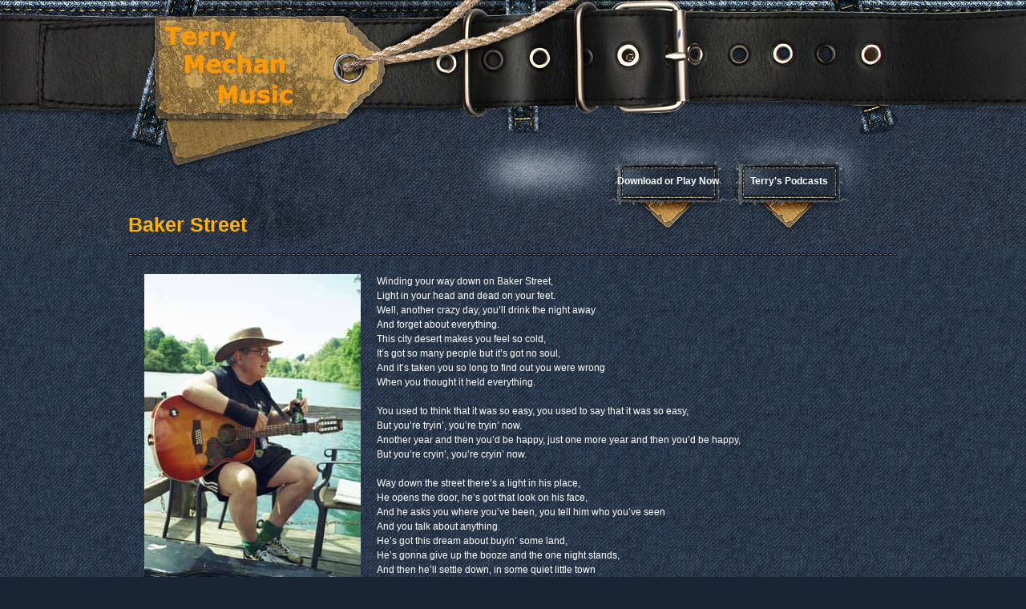

--- FILE ---
content_type: text/html; charset=UTF-8
request_url: https://www.terrymechan.com/bakerstreet
body_size: 1389
content:
<!DOCTYPE html PUBLIC "-//W3C//DTD XHTML 1.0 Transitional//EN" "https://www.w3.org/TR/xhtml1/DTD/xhtml1-transitional.dtd">
<html xmlns="https://www.w3.org/1999/xhtml">
<head>
	<meta http-equiv="Content-type" content="text/html; charset=utf-8" />
	<title>Baker Street</title>
    <meta name="viewport" content="width=device-width, initial-scale=1.0, maximum-scale=2.0, user-scalable=yes" />

 
 
 <link rel="stylesheet" href="css/musicstyle.css" type="text/css" media="all" />  
    
	
    
   
    
</head>
<html>
<body>
    

<!-- Background -->
<div id="top-r">
<div id="top">
		
		<!-- Shell -->
		<div class="shell">
        <!-- Header -->
			<div id="header">
				<h1 id="logo">&nbsp;</h1>
				
				
                


		<!-- Navigation -->
			  <div id="navigation">
              
				  <ul>
				    <p><br />
			        </p>
   
    
    <li><a href="https://www.terrymechan.com/music/Baker Street.mp3" target="_blank" class="active">Download or Play Now</a></li>

<li><a href="index" class="active" target="__new">Terry's Podcasts</a></li>

   
  
			   
					  
				  </ul>
			  </div>
				<!-- End Navigation -->
               <br /> 
               <br /> 
               <br /> 
               <br /> 
               <br /> 
               <p>

              <div class="post">
					<h2>Baker Street</h2>
              </div>
              <p align="left"><font face="Comic Sans MS" size="2"> <img src="https://terrymechan.com/css/images/terrypontoonsmall.jpg" width="270" height="395" align="left" style="margin: 0px 20px" /></font></p>
              <p>Winding your way down on Baker Street,<br />
                Light in your head and dead on your feet.<br />
                Well, another crazy day, you’ll drink the night away<br />
                And forget about everything.</p>
              <p>This city desert makes you feel so cold,<br />
                It’s got so many people but it’s got no soul,<br />
                And it’s taken you so long to find out you were wrong<br />
                When you thought it held everything.</p>
              <p>&nbsp;</p>
              <p>You used to think that it was so easy, you used to say that it was so easy,<br />
                But you’re tryin’, you’re tryin’ now.<br />
                Another year and then you’d be happy, just one more year and then you’d be happy,<br />
              But you’re cryin’, you’re cryin’ now.</p>
              <p>&nbsp;</p>
              <p>Way down the street there’s a light in his place,<br />
                He opens the door, he’s got that look on his face,<br />
                And he asks you where you’ve been, you tell him who you’ve seen<br />
              And you talk about anything.</p>
              <p>He’s got this dream about buyin’ some land,<br />
                He’s gonna give up the booze and the one night stands,<br />
                And then he’ll settle down, in some quiet little town<br />
                And forget about everything.</p>
              <p>&nbsp;</p>
              <p>But you know he’ll always keep movin’, he’s never gonna stop movin’,<br />
                ’Cause he’s rollin’, he’s the rollin’ stone.<br />
                And when you wake up it’s a new morning, the sun is shining, it’s a new morning,<br />
              And you’re going, you’re going home.</p>
              <p></p>
              </p>


          </div>





			
			
			
			<!-- Footer -->
			<!-- End Footer -->
	
    		
			
						
		</div>		
		<!-- End Shell -->
		
	</div>
</div>
<!-- End Background -->

</body>

</html>

--- FILE ---
content_type: text/css
request_url: https://www.terrymechan.com/css/musicstyle.css
body_size: 793
content:
* { padding:0; margin:0; outline:0; }
body {
	background:#192435 url(images/body.jpg) center center;
	font-family: Arial, sans-serif;
	font-size:12px;
	line-height:18px;
	color:#fff;
}
input, textarea, select { font-family: Arial, sans-serif; font-size:11px; }

a img { border:0; }

a { color:#ffd200; text-decoration: underline; cursor:pointer; }
a:hover { text-decoration: none; }

.left, .alignleft { float:left; display:inline; }
.right, .alignright { float:right; display:inline; }

.cl { font-size:0; line-height:0; clear:both; display:block; height:0; }

.al { text-align: left; }
.ar { text-align: right; }
.ac { text-align: center; }

h2 { font-size:25px; line-height:28px; color:#ffb400; }
h2 { font-family: "Trebuchet MS", Arial, sans-serif;}


h1 { color:#341401; font-size:32px; padding:55px 0 0 53px; line-height:1; height:120px;}
h1 span{ display:block; font-size:17px;}
h1 a{ color:#341401; text-decoration: none;}
h1 a:hover{ color:#602c0c; }

.socials a{ position:absolute; font-size:0; line-height:0; top:0; text-indent: -4000px; text-decoration: none;}
.socials a.facebook-ico{ width:75px; height:76px; background:url(images/facebook.png); top:10px; left:870px;}
.socials a.twitter-ico{ width:84px; height:89px; background:url(images/twitter.png); top:60px; left:880px;}

.shell { width:960px; margin:0 auto; }

#top-r { background:url(images/top-r.jpg) repeat-x 0 0;}
#top { background:url(images/musictop.jpg) no-repeat center 0;}

#header { height:310px; position:relative; }

.post { padding-bottom:20px; background:url(images/dash.gif) repeat-x 0 bottom; margin-bottom:23px;}
.post p{ padding-bottom:15px; }
.post h2{ padding-bottom:5px; }

#navigation { height:1px; font-size:12px; }
#navigation ul{ list-style-type: none; text-align: center; font-weight: bold; float:right; padding:0 60px 0 0;}
#navigation ul li{ float:left; display:inline; }
#navigation ul li a{ float:left; display:inline; width:151px; height:100px; background:url(images/nav.png); text-decoration: none; line-height:67px;}
#navigation ul li a.active,
#navigation ul li a:hover{ color:#fff; background:url(images/nav-active.png); }

#footer { text-align: right; color:#c19954; position:relative; top:-10px;}
#footer a{ color:#c19954; }

.portfolio { padding:15px 0 15px 0; position:relative; }
.portfolio-holder { width:774px; height:169px; position:relative; overflow:hidden; left:93px;}
.portfolio .jcarousel-clip { width:774px; height:169px; position:relative; overflow:hidden; }
.portfolio ul{ list-style-type: none; height:169px; position:relative; overflow:hidden; text-align: center; width:800px;}
.portfolio ul li{ float:left; display:inline; background:url(images/thumb.gif); width:174px; height:169px; margin-right:26px; padding:6px 0 0 0;}
.portfolio ul li img{ width:162px; height:134px; }
.portfolio ul li span{
	text-align: center;
	display: block;
	padding: 0 5px;
	line-height: 18px;
}
.portfolio ul li .image{ height:139px; font-size:0; line-height:0; }

.portfolio-nav a{
	font-size: 0;
	line-height: 0;
	width: 50px;
	height: 55px;
	position: absolute;
	top: 71px;
	text-indent: -4000px;
}
.portfolio-nav a.prev{
	left: 89px;
	background: url(images/prev.gif)
}
.portfolio-nav a.next{ right:0; background:url(images/next.gif)}
white {
	color: #FFF;
}
#whitetext {
	color: #FFF;
}

.container {
   width: 800px; /* look i'm now showing 5 images per line */
}
div.img
  {
  margin:2px;
  border:1px solid #0000ff;
  height:auto;
  width:auto;
  float:left;
  text-align:center;
  }
div.img img
  {
  display:inline;
  margin:3px;
  border:1px solid #ffffff;
  }
div.img a:hover img
  {
  border:1px solid #0000ff;
  }
div.desc
  {
  text-align:center;
  font-weight:normal;
  width:120px;
  margin:2px;
  }
  }